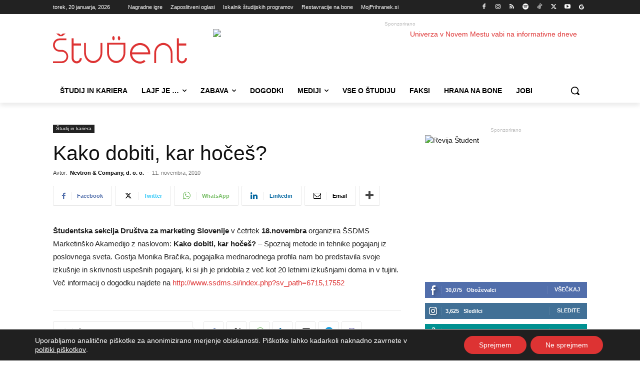

--- FILE ---
content_type: text/html; charset=UTF-8
request_url: https://www.student.si/wp-content/plugins/post-views-counter-pro/includes/ajax.php
body_size: -60
content:
{"content_id":5558,"counted":true,"reason":"","type":"post","subtype":"post","storage":{"post":{"5558":1768948055}}}

--- FILE ---
content_type: text/html; charset=UTF-8
request_url: https://www.student.si/wp-admin/admin-ajax.php?td_theme_name=Newspaper&v=12.7.4
body_size: -169
content:
{"5558":97}